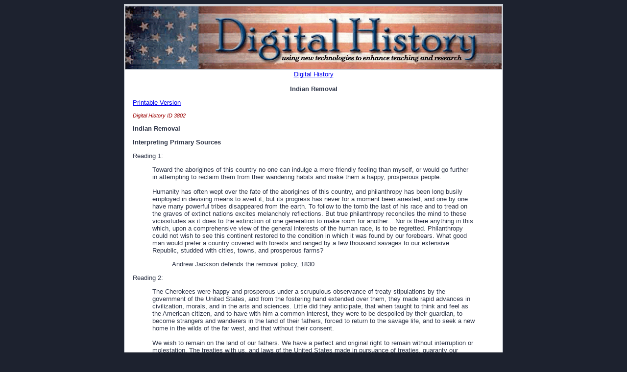

--- FILE ---
content_type: text/html;charset=UTF-8
request_url: https://www.digitalhistory.uh.edu/disp_textbook.cfm?smtID=11&psid=3802
body_size: 6807
content:
<html>

<head>
<meta http-equiv="Content-Language" content="en-us">
<meta http-equiv="Content-Type" content="text/html; charset=windows-1252">
<title>Digital History</title>

<style type="text/css">
body {
	background-color: #1d222f;
}
td {
	FONT-SIZE: 13px;
    COLOR: #2c3346;
    FONT-FAMILY: Verdana, Helvetica, Arial, Sans-serif;
    TEXT-DECORATION: none;
}

.dhnum {
	font-size: 11px;
	font-style: italic;
	color: #990000;
}
</style>


</head>
 


  

<body>
<TABLE BORDER=0 cellspacing=0 cellpadding=1 width=770 ALIGN="CENTER" BGCOLOR=#cbcfd5>
<TR><TD ALIGN="CENTER" VALIGN="TOP"><TR><TD WIDTH=768 VALIGN="TOP">
	<TABLE BORDER=0 cellspacing=1 width=768 ALIGN=left BGCOLOR=#cbcfd5>
		<TR>
			<TD WIDTH="768" VALIGN="TOP"><IMG SRC="images/banner.gif" WIDTH="768" HEIGHT="128">
			</TD>
		</TR>
		<TR>
			<TD VALIGN="MIDDLE" WIDTH="768" HEIGHT="46" CELLPADDING="0" CELLSPACING="0" BORDER="0" BGCOLOR="#ffffff">
		      
            <div align="center">
              
<a href="http://www.digitalhistory.uh.edu">Digital History </a></div>
                            
                            
		      <table border="0" width="100%" cellpadding="10" cellspacing="5">
		<tr><td>
		<div align="center"><strong>Indian Removal</strong> </div>
				<P><a href="disp_textbook_print.cfm?smtid=11&psid=3802">Printable Version</a></P>
				<p><span class="dhnum">Digital History ID 3802</span><br><P align="Left"><B>Indian                   Removal </B></P>                <P><B>Interpreting Primary Sources</B></P>                <P>Reading 1:</P>                <BLOCKQUOTE>                   <P>Toward the aborigines of this                     country no one can indulge a more friendly feeling than myself,                     or would go further in attempting to reclaim them from their                     wandering habits and make them a happy, prosperous people. <BR>                    <BR>                    Humanity has often wept over the fate of the aborigines of this                     country, and philanthropy has been long busily employed in devising                     means to avert it, but its progress has never for a moment been                     arrested, and one by one have many powerful tribes disappeared                     from the earth. To follow to the tomb the last of his race and                     to tread on the graves of extinct nations excites melancholy                     reflections. But true philanthropy reconciles the mind to these                     vicissitudes as it does to the extinction of one generation                     to make room for another....Nor is there anything in this which,                     upon a comprehensive view of the general interests of the human                     race, is to be regretted. Philanthropy could not wish to see                     this continent restored to the condition in which it was found                     by our forebears. What good man would prefer a country covered                     with forests and ranged by a few thousand savages to our extensive                     Republic, studded with cities, towns, and prosperous farms?</P>                  <BLOCKQUOTE>                     <P>Andrew Jackson defends the                       removal policy, 1830</P>                  </BLOCKQUOTE>                </BLOCKQUOTE>                <P>Reading 2:</P>                <BLOCKQUOTE>                   <P>The Cherokees were happy and                     prosperous under a scrupulous observance of treaty stipulations                     by the government of the United States, and from the fostering                     hand extended over them, they made rapid advances in civilization,                     morals, and in the arts and sciences. Little did they anticipate,                     that when taught to think and feel as the American citizen,                     and to have with him a common interest, they were to be despoiled                     by their guardian, to become strangers and wanderers in the                     land of their fathers, forced to return to the savage life,                     and to seek a new home in the wilds of the far west, and that                     without their consent. <BR>                    <BR>                    We wish to remain on the land of our fathers. We have a perfect                     and original right to remain without interruption or molestation.                     The treaties with us, and laws of the United States made in                     pursuance of treaties, guaranty our residence and our privileges,                     and secure us against intruders.</P>                  <BLOCKQUOTE>                     <P>Memorial and Protest of the                       Cherokee Nation, 1836</P>                  </BLOCKQUOTE>                </BLOCKQUOTE>                <P>Reading 3:</P>                <BLOCKQUOTE>                   <P>The Cherokee nation...is a distinct                     community, occupying its own territories, with boundaries accurately                     described, in which the laws of Georgia can have no force, and                     which the citizens of Georgia have no right to enter.</P>                  <BLOCKQUOTE>                     <P>Chief Justice John Marshall</P>                  </BLOCKQUOTE>                </BLOCKQUOTE>                <P>Reading 1:</P>                <BLOCKQUOTE>                   <P>The ingenuity of man might be                     challenged to show a single sentence of the Constitution of                     the United States giving power, either direct or implied, to                     the general government...to nullify the laws of a State...or                     coerce obedience, by force, to the mandates of the judiciary                     of the Union.</P>                  <BLOCKQUOTE>                     <P>Wilson Lumpkin, Governor of                       Georgia</P>                  </BLOCKQUOTE>                </BLOCKQUOTE>                <P><B>Questions To Think About</B></P>                <BLOCKQUOTE>                   <P>1. Could                     Indians and white Americans peacefully coexist?</P>                  <P>2. How does                     Andrew Jackson defend his removal policy?</P>                  <P>3. Was John                     Marshall's Supreme Court decision realistic? Can a president                     and states disregard a high court decision?</P>                  <P>4. Was Jackson's                     policy unjust? What policy might have been better?</P>                  <P> </P>                </BLOCKQUOTE>   <P><br>	
			

        <div align="center">Copyright 2021 Digital History</div>
</td></tr>				
</table></TD>
</TR>
</TABLE>
</TD></TR>
</TABLE>			

</body>

</html>
